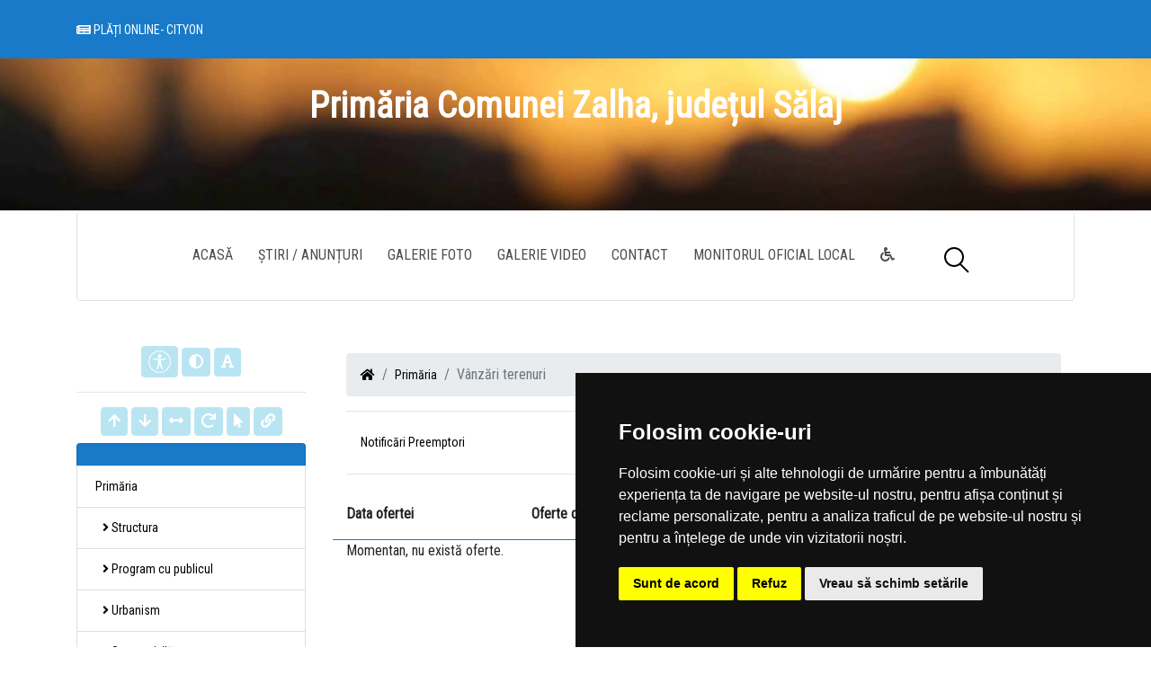

--- FILE ---
content_type: text/html; charset=UTF-8
request_url: https://comunazalha.ro/primaria/vanzari-terenuri
body_size: 61258
content:
<!DOCTYPE html>
<html lang="en">
    <head>
        <title> Vânzări terenuri |  Primăria Zalha | Județul Sălaj</title>
        <meta charset="utf-8">
        <meta name="viewport" content="width=device-width, initial-scale=1, shrink-to-fit=no">
				<meta name="description" content="Pagina oficială a comunei Zalha">
        <meta http-equiv="X-UA-Compatible" content="IE=edge">
        <!-- Page specific CSS stack -->
        <link rel="stylesheet" href="/templates/sun/css/bootstrap.min.css">
        <link rel="stylesheet" href="/templates/sun/css/classy-nav.css">
        <link rel="stylesheet" href="/templates/sun/css/animate.css">
        <link rel="stylesheet" href="/templates/sun/css/owl.carousel.css">
        <link rel="stylesheet" href="/templates/sun/css/style.css">
        <!-- Fonts -->
        <link rel="stylesheet" href="https://use.fontawesome.com/releases/v5.0.10/css/all.css" integrity="sha384-+d0P83n9kaQMCwj8F4RJB66tzIwOKmrdb46+porD/OvrJ+37WqIM7UoBtwHO6Nlg" crossorigin="anonymous">
        <link href="https://fonts.googleapis.com/css?family=Open+Sans" rel="stylesheet">
        <link href="https://fonts.googleapis.com/css?family=Courgette" rel="stylesheet">
        <link href="https://fonts.googleapis.com/css?family=Roboto+Condensed" rel="stylesheet">
        <!-- Townhall CSS -->
        <link rel="stylesheet" href="/townhalls/zalha-sj/css/style.css" id="townhall-css">
        <script src="/common/plugins/css-vars-ponyfill.min.js"></script>
        <script>
                cssVars();
        </script>
                <!-- Common head elements for all sites -->
        <script>
    const townhallRoot = '/';
</script>

<script src='https://www.google.com/recaptcha/api.js?hl=ro'></script>
<script src='/common/js/townhalls.js'></script>


	
	<script type="text/javascript" src="//www.freeprivacypolicy.com/public/cookie-consent/4.0.0/cookie-consent.js" charset="UTF-8"></script>
	<script type="text/javascript" charset="UTF-8">
	document.addEventListener('DOMContentLoaded', function () {
		cookieconsent.run({"notice_banner_type":"simple","consent_type":"express","palette":"dark","language":"ro","page_load_consent_levels":["strictly-necessary"],"notice_banner_reject_button_hide":false,"preferences_center_close_button_hide":false,"page_refresh_confirmation_buttons":false});
	});
	</script>
	<style>
		.cc-cp-foot-byline {
			visibility: none;
		}
	</style>

    <!--<link rel="stylesheet" type="text/css" href="/common/plugins/cookieconsent/cookieconsent.min.css" />
    <script src="/common/plugins/cookieconsent/cookieconsent.min.js"></script>
    <script>
        window.addEventListener("load", function(){
            window.cookieconsent.initialise({
                "palette": {
                    "popup": {
                        "background": "#000000"
                    },
                    "button": {
                        "background": "#347eed"
                    }
                },
                //"theme": "edgeless",
                "content": {
                    "message": "Vă aducem la cunoștință că pentru o navigare cat mai ușoară acest site utilizează fișiere de tip cookie. De asemenea, am actualizat politica site-ului pentru a ne conforma cu Directiva (UE) 2002/58/EC (\"Directiva E-Privacy\") si de Regulamentul (UE) 2016/679 privind protectia persoanelor fizice in ceea ce priveste prelucrarea datelor cu caracter personal si privind libera circulatie a acestor date si de abrogare a Directivei 95/46/CE (\"Regulamentul GDPR\"). Înainte de a continua navigarea, vă rugăm să citiți și să înțelegeți conținutul Politicii de Utilizare a Cookies și Politicii de Prelucrare a Datelor. <br>Prin continuarea navigării pe site confirmați acceptarea politicii de utilizare a cookies si a politicii de prelucrare a datelor.",
                    "dismiss": "Sunt de acord",
                    "link": "Detalii",
                    "href": '/gdpr'
                }
            })
        });
    </script>-->
	

    </head>
    <body>
                <!-- <div style="position: fixed; right: 10px; top: 10px; background-color: rgba(245,245,235,.8); color: #000; padding: 20px; border: 5px solid #f42098; z-index: 99999; border-radius: 12px;">
    Anunt importat de la iStorm!
    <br><a href="http://www.istorm.ro">www.istorm.ro</a>
    <a href="#">close</a>
</div> -->        <!-- Preloader -->
        <div id="preloader">
            <div class="preload-content">
                <div id="original-load"></div>
            </div>
        </div>

        <!-- ##### Header Area Start ##### -->
        <header class="header-area">

        <!-- Top Header Area -->
        <div class="top-header color">
            <div class="container h-100">
                <div class="row h-100 align-items-center">
                    <!-- Breaking News Area -->
                    <div class="col-12 col-sm-8">
                        <div class="breaking-news-area">
                            <div id="breakingNewsTicker" class="ticker">
                                                                <ul>
                                                                        <li><a href="/plati-online-cityon" class="font-color"><i class="fa fa-newspaper text-white" aria-hidden="true"></i> PLĂȚI ONLINE- Cityon</a></li>
                                                                    </ul>
                                                            </div>
                        </div>
                    </div>
                    <div class="col-12 col-sm-4">
                        <div class="top-social-area">
                                                
                        </div>
                    </div>
                </div>
            </div>
        </div>

        <!-- Logo Area -->
        <div class="logo-area text-center">
            <div class="container h-100">
                <div class="row h-100">
                    <div class="col-12 text-center">
                        <a href="/" class="original-logo">
                            <!--  -->
                                                        <p class="logo-text text-white">Primăria  Comunei  Zalha, județul Sălaj <!--, județul Sălaj --></p>
                        </a>
                    </div>
                </div>
            </div>
        </div>

        <!-- Nav Area -->
        <div class="original-nav-area" id="stickyNav">
            <div class="classy-nav-container breakpoint-off">
                <div class="container">
                    <!-- Classy Menu -->
                    <nav class="classy-navbar justify-content-center">

                        <!-- Subscribe btn -->
                        <div class="subscribe-btn">
                        </div>

                        <!-- Navbar Toggler -->
                        <div class="classy-navbar-toggler">
                            <span class="navbarToggler"><span></span><span></span><span></span></span>
                        </div>

                        <!-- Menu -->
                        <div class="classy-menu" id="originalNav">
                            <!-- close btn -->
                            <div class="classycloseIcon">
                                <div class="cross-wrap"><span class="top"></span><span class="bottom"></span></div>
                            </div>

                            <!-- Nav Start -->
                            <div class="classynav">
                                <ul>
                                                                <li >
                                    <a href="/">Acasă</a>
                                </li>
                                                                <li >
                                    <a href="/stiri">Știri / Anunțuri</a>
                                </li>
                                                                <li >
                                    <a href="/galerie-foto">Galerie Foto</a>
                                </li>
                                                                <li >
                                    <a href="/galerie-video">Galerie video</a>
                                </li>
                                                                <li >
                                    <a href="/contact">Contact</a>
                                </li>
                                                                <li class="nav-item ">
                                    <a class="nav-link" href="/monitorul-oficial-local">Monitorul Oficial Local</a>
                                </li>
                                <li>
                                    <a href="/common/files/accesibilitate.pdf" target="_blank"><i class="fas fa-wheelchair"></i></a>
                                </li>
                                </ul>

                                <!-- Search Form  -->
                                <div id="search-wrapper">
                                    <form action="/search" method="get">
                                        <input type="text" id="search" name="q" placeholder="Căutare...">
                                        <div id="close-icon"></div>
                                        <input class="d-none" type="submit" value="">
                                    </form>
                                </div>
                            </div>
                            <!-- Nav End -->
                        </div>
                    </nav>
                </div>
            </div>
        </div>
        </header>
        <!-- ##### Header Area End ##### -->

        <!-- ##### Single Blog Area Start ##### -->
        <div class="single-blog-wrapper section-padding-0-100">

                
        <!-- <div class="single-blog-area blog-style-2 mb-50 mt-50">
            <div class="single-blog-thumbnail">
                <img src="img/bg-img/b5.jpg" alt="">
            </div>
        </div> -->

        <div class="container mt-50">
            <div class="row">
                <div class="col-md-3">
                <!-- ##### Sidebar Area ##### -->
                <div id="sidebar-container" class="sidebar-expanded d-md-block"><!-- d-* hiddens the Sidebar in smaller devices. Its itens can be kept on the Navbar 'Menu' -->
                <!-- Bootstrap List Group -->
                                <div class="text-center mb-2">
                    <button class="btn accbtn btn-primary" data-toggle="tooltip" data-placement="bottom" title="Opțiuni Accesibilitate" style="padding: 4px 7px!important;"><img src="/common/images/body.svg" width="25"></i></button>
                    <button class="btn accbtn btn-primary dark-mode" data-toggle="tooltip" data-placement="bottom" title="Activare/Dezactivare mod contrast ridicat"><i class="fa fa-adjust"></i></button>
                    <button class="btn accbtn btn-primary font-fam" data-toggle="tooltip" data-placement="bottom" title="Schimbare font"><i class="fa fa-font"></i></button>
                    <hr>
                    <button class="btn accbtn btn-primary increase" value="+" data-toggle="tooltip" data-placement="bottom" title="Mărire Font"><i class="fa fa-arrow-up"></i></button>
                    <button class="btn accbtn btn-primary decrease" value="-" data-toggle="tooltip" data-placement="bottom" title="Micșorare Font"><i class="fa fa-arrow-down"></i></button>
                    <button class="btn accbtn btn-primary spacing" value="<>" data-toggle="tooltip" data-placement="bottom" title="Spațiu text"><i class="fa fa-arrows-alt-h"></i></button>
                    <button class="btn accbtn btn-primary reset" value="=" data-toggle="tooltip" data-placement="bottom" title="Resetare Font"><i class="fa fa-redo"></i></button>
                    <button class="btn accbtn btn-primary cursor" value="B" data-toggle="tooltip" data-placement="bottom" title="Cursor"><i class="fa fa-mouse-pointer"></i></button>
                    <button class="btn accbtn btn-primary light-url" value="|" data-toggle="tooltip" data-placement="bottom" title="Evidențiere URL"><i class="fa fa-link"></i></button>
                    
                </div>
                <ul class="list-group">
                    <!-- Separator with title -->
                    <li class="list-group-item sidebar-separator-title text-muted d-flex align-items-center menu-collapsed color">
                        
                    </li>
                                                
                                                                                <a href="#primaria" class="list-group-item list-group-item-action flex-column align-items-start" data-toggle="collapse">
                            <div class="d-flex w-100 justify-content-start align-items-center">
                                <span class="menu-collapsed">Primăria</span>
                                <span class="submenu-icon ml-auto"></span>
                            </div>
                            </a>
                            <div id='primaria' class="collapse sidebar-submenu show  
">
                                									                                    <a href="/primaria/structura" class="list-group-item list-group-item-action ">
                                        <span class="menu-collapsed ml-2"><i class="fas fa-angle-right"></i> Structura</span>
                                    </a>
									                                									                                    <a href="/primaria/program-cu-publicul" class="list-group-item list-group-item-action ">
                                        <span class="menu-collapsed ml-2"><i class="fas fa-angle-right"></i> Program cu publicul</span>
                                    </a>
									                                									                                    <a href="/primaria/urbanism" class="list-group-item list-group-item-action ">
                                        <span class="menu-collapsed ml-2"><i class="fas fa-angle-right"></i> Urbanism</span>
                                    </a>
									                                									                                    <a href="/primaria/starea-civila" class="list-group-item list-group-item-action ">
                                        <span class="menu-collapsed ml-2"><i class="fas fa-angle-right"></i> Starea civilă</span>
                                    </a>
									                                									                                    <a href="/primaria/acte-si-formulare" class="list-group-item list-group-item-action ">
                                        <span class="menu-collapsed ml-2"><i class="fas fa-angle-right"></i> Acte și formulare</span>
                                    </a>
									                                									                                    <a href="/primaria/taxe-si-impozite" class="list-group-item list-group-item-action ">
                                        <span class="menu-collapsed ml-2"><i class="fas fa-angle-right"></i> Taxe și impozite</span>
                                    </a>
									                                									                                    <a href="/primaria/asistenta-sociala" class="list-group-item list-group-item-action ">
                                        <span class="menu-collapsed ml-2"><i class="fas fa-angle-right"></i> Asistență socială</span>
                                    </a>
									                                									                                    <a href="/primaria/vanzari-terenuri" class="list-group-item list-group-item-action ">
                                        <span class="menu-collapsed ml-2"><i class="fas fa-angle-right"></i> Vânzări terenuri</span>
                                    </a>
									                                									                                                            </div>
                                                                                                    
                                                                                <a href="#consiliul-local-1" class="list-group-item list-group-item-action flex-column align-items-start" data-toggle="collapse">
                            <div class="d-flex w-100 justify-content-start align-items-center">
                                <span class="menu-collapsed">Consiliul local</span>
                                <span class="submenu-icon ml-auto"></span>
                            </div>
                            </a>
                            <div id='consiliul-local-1' class="collapse sidebar-submenu ">
                                									                                    <a href="/consiliul-local-1/consiliul-local" class="list-group-item list-group-item-action ">
                                        <span class="menu-collapsed ml-2"><i class="fas fa-angle-right"></i> Consiliul local</span>
                                    </a>
									                                                            </div>
                                                                                                    
                                                                                <a href="#informatii" class="list-group-item list-group-item-action flex-column align-items-start" data-toggle="collapse">
                            <div class="d-flex w-100 justify-content-start align-items-center">
                                <span class="menu-collapsed">Despre localitate</span>
                                <span class="submenu-icon ml-auto"></span>
                            </div>
                            </a>
                            <div id='informatii' class="collapse sidebar-submenu ">
                                									                                    <a href="/informatii/informatii-generale" class="list-group-item list-group-item-action ">
                                        <span class="menu-collapsed ml-2"><i class="fas fa-angle-right"></i> Informații generale</span>
                                    </a>
									                                									                                    <a href="/informatii/sate" class="list-group-item list-group-item-action ">
                                        <span class="menu-collapsed ml-2"><i class="fas fa-angle-right"></i> Sate</span>
                                    </a>
									                                									                                    <a href="/informatii/vizitatori-website" class="list-group-item list-group-item-action ">
                                        <span class="menu-collapsed ml-2"><i class="fas fa-angle-right"></i> Vizitatori website</span>
                                    </a>
									                                									                                    <a href="/informatii/istorie" class="list-group-item list-group-item-action ">
                                        <span class="menu-collapsed ml-2"><i class="fas fa-angle-right"></i> Istorie</span>
                                    </a>
									                                									                                    <a href="/informatii/patrimoniu" class="list-group-item list-group-item-action ">
                                        <span class="menu-collapsed ml-2"><i class="fas fa-angle-right"></i> Patrimoniu</span>
                                    </a>
									                                									                                    <a href="/informatii/cultura" class="list-group-item list-group-item-action ">
                                        <span class="menu-collapsed ml-2"><i class="fas fa-angle-right"></i> Cultură</span>
                                    </a>
									                                									                                    <a href="/informatii/biserici" class="list-group-item list-group-item-action ">
                                        <span class="menu-collapsed ml-2"><i class="fas fa-angle-right"></i> Biserici</span>
                                    </a>
									                                									                                    <a href="/informatii/media" class="list-group-item list-group-item-action ">
                                        <span class="menu-collapsed ml-2"><i class="fas fa-angle-right"></i> Media</span>
                                    </a>
									                                									                                    <a href="/informatii/educatie" class="list-group-item list-group-item-action ">
                                        <span class="menu-collapsed ml-2"><i class="fas fa-angle-right"></i> Educație</span>
                                    </a>
									                                									                                    <a href="/informatii/transport" class="list-group-item list-group-item-action ">
                                        <span class="menu-collapsed ml-2"><i class="fas fa-angle-right"></i> Transport</span>
                                    </a>
									                                									                                    <a href="/informatii/sport" class="list-group-item list-group-item-action ">
                                        <span class="menu-collapsed ml-2"><i class="fas fa-angle-right"></i> Sport</span>
                                    </a>
									                                									                                    <a href="/informatii/adrese-utile" class="list-group-item list-group-item-action ">
                                        <span class="menu-collapsed ml-2"><i class="fas fa-angle-right"></i> Adrese utile</span>
                                    </a>
									                                									                                    <a href="/informatii/informatii-europene" class="list-group-item list-group-item-action ">
                                        <span class="menu-collapsed ml-2"><i class="fas fa-angle-right"></i> Informații europene</span>
                                    </a>
									                                									                                    <a href="/informatii/personalitati-locale" class="list-group-item list-group-item-action ">
                                        <span class="menu-collapsed ml-2"><i class="fas fa-angle-right"></i> Personalități locale</span>
                                    </a>
									                                                            </div>
                                                                                                    
                                                                                <a href="#turism" class="list-group-item list-group-item-action flex-column align-items-start" data-toggle="collapse">
                            <div class="d-flex w-100 justify-content-start align-items-center">
                                <span class="menu-collapsed">Turism</span>
                                <span class="submenu-icon ml-auto"></span>
                            </div>
                            </a>
                            <div id='turism' class="collapse sidebar-submenu ">
                                									                                    <a href="/turism/informatii-turistice" class="list-group-item list-group-item-action ">
                                        <span class="menu-collapsed ml-2"><i class="fas fa-angle-right"></i> Informații turistice</span>
                                    </a>
									                                									                                    <a href="/turism/obiective" class="list-group-item list-group-item-action ">
                                        <span class="menu-collapsed ml-2"><i class="fas fa-angle-right"></i> Obiective</span>
                                    </a>
									                                									                                    <a href="/turism/cazare" class="list-group-item list-group-item-action ">
                                        <span class="menu-collapsed ml-2"><i class="fas fa-angle-right"></i> Cazare</span>
                                    </a>
									                                                            </div>
                                                                                                    
                                                                                <a href="#economie" class="list-group-item list-group-item-action flex-column align-items-start" data-toggle="collapse">
                            <div class="d-flex w-100 justify-content-start align-items-center">
                                <span class="menu-collapsed">Economie</span>
                                <span class="submenu-icon ml-auto"></span>
                            </div>
                            </a>
                            <div id='economie' class="collapse sidebar-submenu ">
                                									                                    <a href="/economie/informatii-economice" class="list-group-item list-group-item-action ">
                                        <span class="menu-collapsed ml-2"><i class="fas fa-angle-right"></i> Informații economice</span>
                                    </a>
									                                									                                    <a href="/economie/firme" class="list-group-item list-group-item-action ">
                                        <span class="menu-collapsed ml-2"><i class="fas fa-angle-right"></i> Firme</span>
                                    </a>
									                                									                                    <a href="/economie/proiecte-investitii" class="list-group-item list-group-item-action ">
                                        <span class="menu-collapsed ml-2"><i class="fas fa-angle-right"></i> Proiecte, investiții</span>
                                    </a>
									                                									                                    <a href="/economie/targuri-si-expozitii" class="list-group-item list-group-item-action ">
                                        <span class="menu-collapsed ml-2"><i class="fas fa-angle-right"></i> Târguri și expoziții</span>
                                    </a>
									                                									                                    <a href="/economie/organizatii" class="list-group-item list-group-item-action ">
                                        <span class="menu-collapsed ml-2"><i class="fas fa-angle-right"></i> Organizații</span>
                                    </a>
									                                									                                    <a href="/economie/sponsori-parteneri" class="list-group-item list-group-item-action ">
                                        <span class="menu-collapsed ml-2"><i class="fas fa-angle-right"></i> Sponsori / parteneri</span>
                                    </a>
									                                									                                    <a href="/economie/agricultura-fond-funciar-registru-agricol" class="list-group-item list-group-item-action ">
                                        <span class="menu-collapsed ml-2"><i class="fas fa-angle-right"></i> Agricultură / Fond funciar/ Registru agricol</span>
                                    </a>
									                                                            </div>
                                                                                                    
                                                                                <a href="#svsu" class="list-group-item list-group-item-action flex-column align-items-start" data-toggle="collapse">
                            <div class="d-flex w-100 justify-content-start align-items-center">
                                <span class="menu-collapsed">SVSU</span>
                                <span class="submenu-icon ml-auto"></span>
                            </div>
                            </a>
                            <div id='svsu' class="collapse sidebar-submenu ">
                                									                                    <a href="/svsu/serviciul-voluntar-pentru-situatii-de-urgenta" class="list-group-item list-group-item-action ">
                                        <span class="menu-collapsed ml-2"><i class="fas fa-angle-right"></i> Serviciul voluntar pentru situații de urgență</span>
                                    </a>
									                                                            </div>
                                                                                                    
                                                                                <a href="#camc" class="list-group-item list-group-item-action flex-column align-items-start" data-toggle="collapse">
                            <div class="d-flex w-100 justify-content-start align-items-center">
                                <span class="menu-collapsed">CAMC</span>
                                <span class="submenu-icon ml-auto"></span>
                            </div>
                            </a>
                            <div id='camc' class="collapse sidebar-submenu ">
                                									                                    <a href="/camc/centrul-de-asistenta-medicala-comunitara" class="list-group-item list-group-item-action ">
                                        <span class="menu-collapsed ml-2"><i class="fas fa-angle-right"></i> Centrul de asistență medicală comunitară</span>
                                    </a>
									                                                            </div>
                                                                                                    
                                                                                <a href="#rdpl" class="list-group-item list-group-item-action flex-column align-items-start" data-toggle="collapse">
                            <div class="d-flex w-100 justify-content-start align-items-center">
                                <span class="menu-collapsed">RDPL</span>
                                <span class="submenu-icon ml-auto"></span>
                            </div>
                            </a>
                            <div id='rdpl' class="collapse sidebar-submenu ">
                                									                                    <a href="/rdpl/registrul-datoriei-publice-locale" class="list-group-item list-group-item-action ">
                                        <span class="menu-collapsed ml-2"><i class="fas fa-angle-right"></i> Registrul datoriei publice locale</span>
                                    </a>
									                                                            </div>
                                                                                                    
                                                                                    <a class="list-group-item list-group-item-action " href="/spclep">SPCLEP</a>
                                                                                                    
                                                                                <a href="#politica-de-confidentialitate" class="list-group-item list-group-item-action flex-column align-items-start" data-toggle="collapse">
                            <div class="d-flex w-100 justify-content-start align-items-center">
                                <span class="menu-collapsed">Politica de confidențialitate</span>
                                <span class="submenu-icon ml-auto"></span>
                            </div>
                            </a>
                            <div id='politica-de-confidentialitate' class="collapse sidebar-submenu ">
                                									                                    <a href="/politica-de-confidentialitate/termeni-si-conditii" class="list-group-item list-group-item-action ">
                                        <span class="menu-collapsed ml-2"><i class="fas fa-angle-right"></i> TERMENI ȘI CONDIȚII</span>
                                    </a>
									                                                            </div>
                                                                                                    
                                                                        
                                                                                <a href="#transparenta-decizionala" class="list-group-item list-group-item-action flex-column align-items-start" data-toggle="collapse">
                            <div class="d-flex w-100 justify-content-start align-items-center">
                                <span class="menu-collapsed">Transparență decizională</span>
                                <span class="submenu-icon ml-auto"></span>
                            </div>
                            </a>
                            <div id='transparenta-decizionala' class="collapse sidebar-submenu ">
                                									                                    <a href="/transparenta-decizionala/raport-periodic-de-implementare-a-legii-nr-52-2003" class="list-group-item list-group-item-action ">
                                        <span class="menu-collapsed ml-2"><i class="fas fa-angle-right"></i> Raport periodic Legea nr. 52/2003</span>
                                    </a>
									                                									                                    <a href="/transparenta-decizionala/ruti" class="list-group-item list-group-item-action ">
                                        <span class="menu-collapsed ml-2"><i class="fas fa-angle-right"></i> RUTI</span>
                                    </a>
									                                									                                    <a href="/transparenta-decizionala/proiecte-de-acte-normative-aflate-in-consultare-publica" class="list-group-item list-group-item-action ">
                                        <span class="menu-collapsed ml-2"><i class="fas fa-angle-right"></i> Proiecte de acte normative aflate în consultare publică</span>
                                    </a>
									                                									                                    <a href="/transparenta-decizionala/formular-pentru-colectarea-de-propuneri-opinii-recomandari" class="list-group-item list-group-item-action ">
                                        <span class="menu-collapsed ml-2"><i class="fas fa-angle-right"></i> Formular pentru colectarea de propuneri, opinii, recomandări (cf. Legii nr. 52/2003)</span>
                                    </a>
									                                									                                    <a href="/transparenta-decizionala/registrul-pentru-consemnare-si-analizarea-propunerilor-opiniilor-sau-recomandarilor" class="list-group-item list-group-item-action ">
                                        <span class="menu-collapsed ml-2"><i class="fas fa-angle-right"></i> Registrul pentru consemnare și analizarea propunerilor, opiniilor sau recomandărilor</span>
                                    </a>
									                                									                                    <a href="/transparenta-decizionala/dezbateri-publice" class="list-group-item list-group-item-action ">
                                        <span class="menu-collapsed ml-2"><i class="fas fa-angle-right"></i> Dezbateri publice</span>
                                    </a>
									                                									                                    <a href="/transparenta-decizionala/consultari-interministeriale" class="list-group-item list-group-item-action ">
                                        <span class="menu-collapsed ml-2"><i class="fas fa-angle-right"></i> Consultări interministeriale</span>
                                    </a>
									                                									                                    <a href="/transparenta-decizionala/proiecte-de-acte-normative-pentru-care-nu-mai-pot-fi-trimise-sugestii" class="list-group-item list-group-item-action ">
                                        <span class="menu-collapsed ml-2"><i class="fas fa-angle-right"></i> Proiecte de acte normative pentru care nu mai pot fi trimise sugestii</span>
                                    </a>
									                                									                                    <a href="/transparenta-decizionala/proiecte-de-acte-normative-adoptate" class="list-group-item list-group-item-action ">
                                        <span class="menu-collapsed ml-2"><i class="fas fa-angle-right"></i> Proiecte de acte normative adoptate</span>
                                    </a>
									                                									                                    <a href="/transparenta-decizionala/sedinte-publice-anunturi-minute" class="list-group-item list-group-item-action ">
                                        <span class="menu-collapsed ml-2"><i class="fas fa-angle-right"></i> Ședințe publice / Anunțuri / Minute</span>
                                    </a>
									                                									                                    <a href="/transparenta-decizionala/rapoarte-de-aplicare-a-legii-nr-52-2003" class="list-group-item list-group-item-action ">
                                        <span class="menu-collapsed ml-2"><i class="fas fa-angle-right"></i> Rapoarte de aplicare a Legii nr. 52/2003</span>
                                    </a>
									                                									                                    <a href="/transparenta-decizionala/numele-si-prenumele-persoanei-desemnate-responsabila-pentru-relatia-cu-societatea-civila" class="list-group-item list-group-item-action ">
                                        <span class="menu-collapsed ml-2"><i class="fas fa-angle-right"></i> Numele și prenumele persoanei desemnate responsabilă pentru relația cu societatea civilă</span>
                                    </a>
									                                									                                    <a href="/transparenta-decizionala/registrul-asociatiilor-fundațiilor-si-federatiilor-luate-in-evidenta-de-institutie" class="list-group-item list-group-item-action ">
                                        <span class="menu-collapsed ml-2"><i class="fas fa-angle-right"></i> Registrul asociațiilor, fundațiilor și federațiilor luate în evidență de instituție</span>
                                    </a>
									                                                            </div>
                                                                                                    
                                                                                <a href="#informatii-interes-public" class="list-group-item list-group-item-action flex-column align-items-start" data-toggle="collapse">
                            <div class="d-flex w-100 justify-content-start align-items-center">
                                <span class="menu-collapsed">Informații de interes public</span>
                                <span class="submenu-icon ml-auto"></span>
                            </div>
                            </a>
                            <div id='informatii-interes-public' class="collapse sidebar-submenu ">
                                									                                    <a href="/informatii-interes-public/solicitare-informatii-legislatie" class="list-group-item list-group-item-action ">
                                        <span class="menu-collapsed ml-2"><i class="fas fa-angle-right"></i> Solicitare informații. Legislație</span>
                                    </a>
									                                									                                    <a href="/informatii-interes-public/buletinul-informativ-legea-544-2001" class="list-group-item list-group-item-action ">
                                        <span class="menu-collapsed ml-2"><i class="fas fa-angle-right"></i> Buletinul Informativ (Legea 544/2001)</span>
                                    </a>
									                                									                                    <a href="/informatii-interes-public/buget-din-toate-sursele-de-venituri" class="list-group-item list-group-item-action ">
                                        <span class="menu-collapsed ml-2"><i class="fas fa-angle-right"></i> Buget din toate sursele de venituri</span>
                                    </a>
									                                									                                    <a href="/informatii-interes-public/bilanturi-contabile" class="list-group-item list-group-item-action ">
                                        <span class="menu-collapsed ml-2"><i class="fas fa-angle-right"></i> Bilanțuri contabile</span>
                                    </a>
									                                									                                    <a href="/informatii-interes-public/achizitii-publice" class="list-group-item list-group-item-action ">
                                        <span class="menu-collapsed ml-2"><i class="fas fa-angle-right"></i> Achiziții publice</span>
                                    </a>
									                                									                                    <a href="/informatii-interes-public/formulare-tip" class="list-group-item list-group-item-action ">
                                        <span class="menu-collapsed ml-2"><i class="fas fa-angle-right"></i> Formulare tip (cu menționarea timpului necesar completării)</span>
                                    </a>
									                                									                                    <a href="/informatii-interes-public/incarcate-pana-in-decembrie-2021" class="list-group-item list-group-item-action ">
                                        <span class="menu-collapsed ml-2"><i class="fas fa-angle-right"></i> Info int publ încărcate până în dec 2021</span>
                                    </a>
									                                									                                    <a href="/informatii-interes-public/declaratii-de-avere-si-interese" class="list-group-item list-group-item-action ">
                                        <span class="menu-collapsed ml-2"><i class="fas fa-angle-right"></i> Declarații de avere si interese</span>
                                    </a>
									                                									                                    <a href="/informatii-interes-public/comisia-paritara" class="list-group-item list-group-item-action ">
                                        <span class="menu-collapsed ml-2"><i class="fas fa-angle-right"></i> Comisia paritară</span>
                                    </a>
									                                									                                    <a href="/informatii-interes-public/protectia-datelor-cu-caracter-personal" class="list-group-item list-group-item-action ">
                                        <span class="menu-collapsed ml-2"><i class="fas fa-angle-right"></i> Protecția datelor cu caracter personal</span>
                                    </a>
									                                                            </div>
                                                                                                    
                                                                                <a href="#despre-institutie" class="list-group-item list-group-item-action flex-column align-items-start" data-toggle="collapse">
                            <div class="d-flex w-100 justify-content-start align-items-center">
                                <span class="menu-collapsed">Despre instituţie</span>
                                <span class="submenu-icon ml-auto"></span>
                            </div>
                            </a>
                            <div id='despre-institutie' class="collapse sidebar-submenu ">
                                									                                    <a href="/despre-institutie/legislatie" class="list-group-item list-group-item-action ">
                                        <span class="menu-collapsed ml-2"><i class="fas fa-angle-right"></i> Legislație (organizarea și funcționarea instituției)</span>
                                    </a>
									                                									                                    <a href="/despre-institutie/conducere" class="list-group-item list-group-item-action ">
                                        <span class="menu-collapsed ml-2"><i class="fas fa-angle-right"></i> Conducere</span>
                                    </a>
									                                									                                    <a href="/despre-institutie/organizare" class="list-group-item list-group-item-action ">
                                        <span class="menu-collapsed ml-2"><i class="fas fa-angle-right"></i> Organizare</span>
                                    </a>
									                                									                                    <a href="/despre-institutie/programe-si-strategii" class="list-group-item list-group-item-action ">
                                        <span class="menu-collapsed ml-2"><i class="fas fa-angle-right"></i> Programe și strategii</span>
                                    </a>
									                                									                                    <a href="/despre-institutie/rapoarte-si-studii" class="list-group-item list-group-item-action ">
                                        <span class="menu-collapsed ml-2"><i class="fas fa-angle-right"></i> Rapoarte și studii</span>
                                    </a>
									                                                            </div>
                                                                                                    
                                                                                <a href="#integritate-institutionala" class="list-group-item list-group-item-action flex-column align-items-start" data-toggle="collapse">
                            <div class="d-flex w-100 justify-content-start align-items-center">
                                <span class="menu-collapsed">Integritate instituţională</span>
                                <span class="submenu-icon ml-auto"></span>
                            </div>
                            </a>
                            <div id='integritate-institutionala' class="collapse sidebar-submenu ">
                                									                                    <a href="/integritate-institutionala/cod-etic" class="list-group-item list-group-item-action ">
                                        <span class="menu-collapsed ml-2"><i class="fas fa-angle-right"></i> Cod etic/deontologic/de conduită</span>
                                    </a>
									                                									                                    <a href="/integritate-institutionala/lista-cadourilor-primite-conf-legii-nr-251-2004" class="list-group-item list-group-item-action ">
                                        <span class="menu-collapsed ml-2"><i class="fas fa-angle-right"></i> Lista cadourilor primite</span>
                                    </a>
									                                									                                    <a href="/integritate-institutionala/mecanismul-de-raportare-a-incalcarilor-legii" class="list-group-item list-group-item-action ">
                                        <span class="menu-collapsed ml-2"><i class="fas fa-angle-right"></i> Mecanismul de raportare a încălcărilor legii</span>
                                    </a>
									                                									                                    <a href="/integritate-institutionala/declaratia-agendei-de-integritate" class="list-group-item list-group-item-action ">
                                        <span class="menu-collapsed ml-2"><i class="fas fa-angle-right"></i> Declarația privind asumarea unei agende de integritate organizațională</span>
                                    </a>
									                                									                                    <a href="/integritate-institutionala/planul-de-integritate-al-institutiei" class="list-group-item list-group-item-action ">
                                        <span class="menu-collapsed ml-2"><i class="fas fa-angle-right"></i> Planul de integritate al instituţiei</span>
                                    </a>
									                                									                                    <a href="/integritate-institutionala/raport-narativ-referitor-la-stadiul-implementarii-masurilor" class="list-group-item list-group-item-action ">
                                        <span class="menu-collapsed ml-2"><i class="fas fa-angle-right"></i> Raport narativ referitor la stadiul implementării măsurilor prevăzute în SNA, planul de integritate</span>
                                    </a>
									                                									                                    <a href="/integritate-institutionala/situatia-incidentelor-de-integritate" class="list-group-item list-group-item-action ">
                                        <span class="menu-collapsed ml-2"><i class="fas fa-angle-right"></i> Situaţia incidentelor de integritate</span>
                                    </a>
									                                									                                    <a href="/integritate-institutionala/cercetari" class="list-group-item list-group-item-action ">
                                        <span class="menu-collapsed ml-2"><i class="fas fa-angle-right"></i> Studii/cercetări/ghiduri/materiale informative relevante</span>
                                    </a>
									                                                            </div>
                                                                                                    
                                                                                <a href="#ghid-pentru-accesul-publicului-la-informatia-de-mediu" class="list-group-item list-group-item-action flex-column align-items-start" data-toggle="collapse">
                            <div class="d-flex w-100 justify-content-start align-items-center">
                                <span class="menu-collapsed">Ghid pentru accesul publicului la informații de mediu</span>
                                <span class="submenu-icon ml-auto"></span>
                            </div>
                            </a>
                            <div id='ghid-pentru-accesul-publicului-la-informatia-de-mediu' class="collapse sidebar-submenu ">
                                									                                    <a href="/ghid-pentru-accesul-publicului-la-informatia-de-mediu/ghidul-autoritatiilor-pub-pentru-accesul-publicului-la-informatia-de-mediu" class="list-group-item list-group-item-action ">
                                        <span class="menu-collapsed ml-2"><i class="fas fa-angle-right"></i> Ghidul autorităților publice pentru accesul publicului la informația de mediu</span>
                                    </a>
									                                                            </div>
                                                                                                </ul>
                
                    
            </div>
        </div>
            <div class="col-md-9 resizeable">
                <!-- Single Blog Area  -->
                <div class="single-blog-area blog-style-2 mb-50">
                    <div class="container">
                    <!-- Blog Content -->
                    <div class="single-blog-content">
                                                <nav aria-label="breadcrumb">
                            <ol class="breadcrumb mt-2">
                                <li class="breadcrumb-item my-auto"><a href="/"><span class="fas fa-home"></span></a></li>
                                                                    <li class="breadcrumb-item my-auto active"><a href="/primaria">Primăria</a></li>
                                                                <li class="breadcrumb-item my-auto active">Vânzări terenuri</li>
                            </ol>
                        </nav>
                        
                                                <hr>
                        <div class="page-content" id="container">
                            
<section id="landsales">
    
    
            <ul class="nav nav-pills">
            			<li class="nav-item">
				<a href="/primaria/notificari-preemptori" class="nav-link">Notificări Preemptori</a>
			</li>
        </ul>

        <hr>
    
        <div class="row list-header">
            <div class="col-lg-3 col-xs-3">Data ofertei</div>
            <div class="col-lg-6 col-xs-6">Oferte de vânzare</div>
            <div class="col-lg-3 col-xs-3">Comunicări de acceptare</div>
        </div>
                    Momentan, nu există oferte.                
    
        
</section>
    
                        </div>
                    </div>
                    </div>
                </div>
            </div>
        </div>
    </div>
    </div>

    <div class="pre-footer">
    <div class="pre-footer-area text-center h-100">
        <div class="container h-100">
            <div class="row h-100 align-items-center">
                <div class="col-12">
                    
                </div>
            </div>
        </div>
    </div>
    </div>
        
        <!-- ##### Footer Area Start ##### -->
        <footer class="footer-area text-center color font-color">
            <div class="container">
                <div class="row">
                    <div class="col-12">
                        <h6 class="py-1">Copyright &copy; 2026 Primăria Zalha, județul Sălaj | Toate Drepturile Rezervate.</h6>
                                                    <br>
                            <p>Membru <a href="http://www.e-Primarii.ro">e-primarii.ro</a><!-- <img src="/main/images/eprimarii-sm.png" alt="" class="mx-1"> -->, Dezvoltat de <a href="http://www.istorm.ro/" target="_blank" title="Software & Web Development">iStorm.ro</a></p>
                            <a href="/vizitatori-website" class="btn btn-primary visitors">
                                <span class="visitors-text">Vizitatori:</span>
                                <span class="visitors-number">281281</span>
                            </a>
                    </div>
                </div>
            </div>

        </footer>
        <!-- ##### Footer Area End ##### -->

        <!-- jQuery (Necessary for All JavaScript Plugins) -->
        <script type="text/javascript" src="/templates/sun/js/jquery/jquery-2.2.4.min.js"></script>
        <!-- Popper js -->
        <script type="text/javascript" src="/templates/sun/js/popper.min.js"></script>
        <!-- Bootstrap js -->
        <script src="https://maxcdn.bootstrapcdn.com/bootstrap/4.0.0-alpha.6/js/bootstrap.min.js"
                integrity="sha384-vBWWzlZJ8ea9aCX4pEW3rVHjgjt7zpkNpZk+02D9phzyeVkE+jo0ieGizqPLForn"
                crossorigin="anonymous"></script>
        <!-- Plugins js -->
        <script type="text/javascript" src="/templates/sun/js/plugins.js"></script>
        <!-- Active js -->
        <script type="text/javascript" src="/templates/sun/js/active.js"></script>

        <!-- Gallery -->
        <script type="text/javascript" src="/templates/sun/js/jquery.colorbox-min.js" charset="utf-8"></script>
        <script type="text/javascript" src="/templates/sun/js/jquery.justifiedGallery.min.js" charset="utf-8"></script>
        <!-- Modernizr -->
        <script src="https://comunazalha.ro/common/js/fonts.js"></script>
        <!-- End JS -->
        <script type="text/javascript">
            $(function () {
                $('.main-photo-gallery').justifiedGallery({
                    rowHeight: 110,
                    lastRow: 'nojustify',
                    margins: 4
                });
                $('.main-photo-gallery a').colorbox({ rel: 'group2', transition: "fade", maxWidth: '75%', maxHeight: '75%' });
            });
        </script>
        <!-- Page specific scripts -->
                <!-- Page raw scripts  -->
                <script>
            $(function() {
                $(function () {
                    $('[data-toggle="tooltip"]').tooltip()
                });
                const toggleSwitch = document.querySelector('.dark-mode');
                currentTheme = localStorage.getItem('theme');
            
                if (currentTheme) {
                    document.documentElement.setAttribute('data-theme', currentTheme);
                
                    if (currentTheme === 'dark') {
                        toggleSwitch.click = true;
                    }

                    if (currentTheme !== 'dark') {
                        toggleSwitch.click = false;
                    }
                }

                function switchTheme(e) {
                    currentTheme = localStorage.getItem('theme');
                    if (currentTheme === 'dark') {
                        document.documentElement.setAttribute('data-theme', 'light');
                        localStorage.setItem('theme', 'light');
                    }
                    else {
                        document.documentElement.setAttribute('data-theme', 'dark');
                        localStorage.setItem('theme', 'dark');
                    }    
                }

                toggleSwitch.addEventListener('click', switchTheme, false);
                
                var cursorSwitch = false;
                
                $(".cursor").click(function(){
                    if(cursorSwitch) {
                        cursorSwitch = false;
                        document.getElementsByTagName("body")[0].setAttribute("style", "cursor: pointer, auto!important;");
                        var cursors = document.getElementsByTagName("body")[0].querySelectorAll('a');
                        cursors.forEach(element => {
                            element.setAttribute("style", "cursor: pointer, auto!important;");
                        });
                    } else {
                        cursorSwitch = true;
                        document.getElementsByTagName("body")[0].setAttribute("style", "cursor: url('/common/images/pointer.svg'), auto!important;");
                        var cursors = document.getElementsByTagName("body")[0].querySelectorAll('a');
                        cursors.forEach(element => {
                            element.setAttribute("style", "cursor: url('/common/images/pointer.svg'), auto!important;");
                        });
                    }
                });

                var linkSwitch = false;
                
                $(".light-url").click(function(){
                    if(linkSwitch) {
                        linkSwitch = false;
                    } else {
                        linkSwitch = true;
                    }
                    var links = document.getElementById("container").querySelectorAll('a');
                    links.forEach(element => {
                        if(linkSwitch) {
                            element.style.background = null;
                            element.style.color = null;
                            element.style.textDecoration = null; 
                        } else {
                            element.style.background = 'black';
                            element.style.color = 'yellow';
                            element.style.textDecoration = 'underline';                        
                        }
                    });
                });
            });
			
			//fix for images uploaded in content before update
			let slug = "zalha-sj";

			$(document).ready(function() {
				$('img').each(function() {
					var src = $(this).attr('src');
					if (src && src.includes('/primaria-' + slug + '/images/original/')) {
						var newSrc = src.replace('/primaria-' + slug + '/images/original/', '/townhalls/' + slug + '/images/');
						$(this).attr('src', newSrc);
					}
				});
			});
        </script>
            </body>
    
    
</html>

--- FILE ---
content_type: text/css
request_url: https://comunazalha.ro/townhalls/zalha-sj/css/style.css
body_size: 47
content:
@import '/templates/sun/themes/albastru.css';


--- FILE ---
content_type: text/css
request_url: https://comunazalha.ro/templates/sun/themes/albastru.css
body_size: 66
content:
:root {
    --bg: #187AC8;/*#158fbf; */
    --elements: #B9E5F3;
}